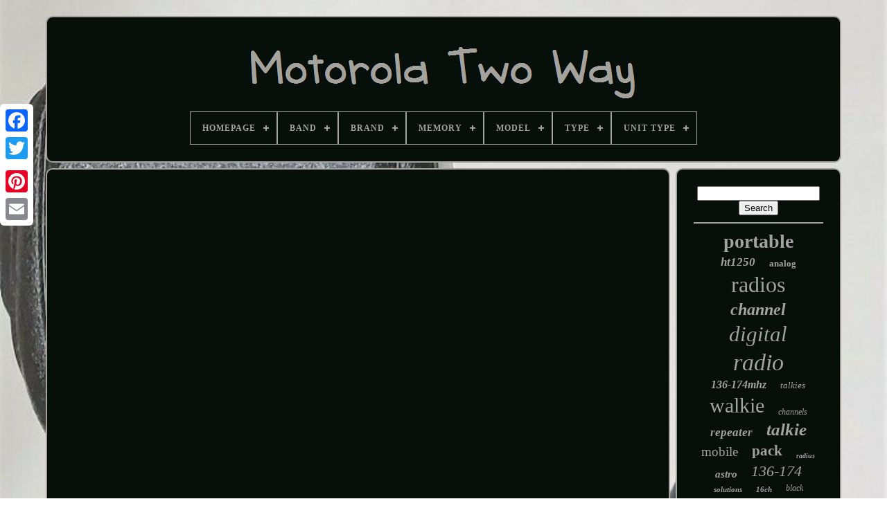

--- FILE ---
content_type: text/html
request_url: https://onemotorolatwoway.com/en/motorola_sl300_two_way_radio_accessories_two_way_direct.htm
body_size: 4138
content:
 <!doctype	html>

	
 
 
 	<html>

  	 
<!--******************************************************************-->
<head>		

 
 

	   
<title> 
 Motorola Sl300 Two Way Radio Accessories Two Way Direct 	</title>
 

 

		

<!--******************************************************************-->
<link  rel="icon" type="image/png"   href="https://onemotorolatwoway.com/favicon.png">
 

	<meta content="text/html; charset=UTF-8"	http-equiv="content-type">
  
	  <meta  content="width=device-width, initial-scale=1"  name="viewport">	  
  
	
		 	
<link   rel="stylesheet" href="https://onemotorolatwoway.com/perymikubu.css" type="text/css"> 	   
	
 	
<link type="text/css" rel="stylesheet"  href="https://onemotorolatwoway.com/qigihufa.css">
 


	 <script type="text/javascript"  src="https://code.jquery.com/jquery-latest.min.js">	 

	 </script> 	

	 <script	type="text/javascript" src="https://onemotorolatwoway.com/terive.js">
    </script>	 
  


	
	
<script  type="text/javascript" src="https://onemotorolatwoway.com/hilegapo.js"> 	</script>		
	 




<!--******************************************************************
SCRIPT
******************************************************************-->
<script  src="https://onemotorolatwoway.com/palehus.js"   type="text/javascript"   async>
	</script>
  

	  <script  src="https://onemotorolatwoway.com/lyko.js" type="text/javascript" async>
  </script>
  
	
	  	<script  type="text/javascript"> 
var a2a_config = a2a_config || {};a2a_config.no_3p = 1;	
	

  
</script>
 

	
	
<script  type="text/javascript">
 
	
	window.onload = function ()
	{
		hosynupab('zonixi', 'Search', 'https://onemotorolatwoway.com/en/givy.php');
		dodanuta("jojoz.php","hogfi", "Motorola Sl300 Two Way Radio Accessories Two Way Direct");
		
		
	}
	
	
</script> 
 	</head>  
  	
 	
  
 <body	data-id="-1">  



	
 



<div  class="a2a_kit a2a_kit_size_32 a2a_floating_style a2a_vertical_style" style="left:0px; top:150px;">
	 	

			



<!--******************************************************************-->
<a class="a2a_button_facebook">      	 </a>	
		
		

<a class="a2a_button_twitter">
 
</a>	 
 
		
 	<a class="a2a_button_google_plus">	 	</a>   	 	
		

<a	class="a2a_button_pinterest"> 
</a> 	 

		<a class="a2a_button_email">	</a>
		
	
	 

 
	</div>
 	 

	   
 <div id="zanutodafo">  	 
		
 <div  id="dihef">	 	

	 	   
			  
	 <a	href="https://onemotorolatwoway.com/en/"> 
		
<!--******************************************************************-->
<img alt="Motorola Two Way" src="https://onemotorolatwoway.com/en/motorola_two_way.gif">
	  </a>

	 	 

			
<div id='vyqigeqo' class='align-center'>
<ul>
<li class='has-sub'><a href='https://onemotorolatwoway.com/en/'><span>Homepage</span></a>
<ul>
	<li><a href='https://onemotorolatwoway.com/en/all_items_motorola_two_way.htm'><span>All items</span></a></li>
	<li><a href='https://onemotorolatwoway.com/en/latest_items_motorola_two_way.htm'><span>Latest items</span></a></li>
	<li><a href='https://onemotorolatwoway.com/en/top_items_motorola_two_way.htm'><span>Top items</span></a></li>
	<li><a href='https://onemotorolatwoway.com/en/newest_videos_motorola_two_way.htm'><span>Newest videos</span></a></li>
</ul>
</li>

<li class='has-sub'><a href='https://onemotorolatwoway.com/en/band/'><span>Band</span></a>
<ul>
	<li><a href='https://onemotorolatwoway.com/en/band/700_800.htm'><span>700 / 800 (11)</span></a></li>
	<li><a href='https://onemotorolatwoway.com/en/band/700_800_mhz.htm'><span>700 / 800 Mhz (8)</span></a></li>
	<li><a href='https://onemotorolatwoway.com/en/band/700_800_mhz.htm'><span>700 800 Mhz (9)</span></a></li>
	<li><a href='https://onemotorolatwoway.com/en/band/800_900.htm'><span>800 / 900 (7)</span></a></li>
	<li><a href='https://onemotorolatwoway.com/en/band/800_mhz.htm'><span>800 Mhz (25)</span></a></li>
	<li><a href='https://onemotorolatwoway.com/en/band/800mhz.htm'><span>800mhz (5)</span></a></li>
	<li><a href='https://onemotorolatwoway.com/en/band/900_mhz.htm'><span>900 Mhz (7)</span></a></li>
	<li><a href='https://onemotorolatwoway.com/en/band/900mhz.htm'><span>900mhz (4)</span></a></li>
	<li><a href='https://onemotorolatwoway.com/en/band/frs.htm'><span>Frs (54)</span></a></li>
	<li><a href='https://onemotorolatwoway.com/en/band/frs_gmrs.htm'><span>Frs / Gmrs (9)</span></a></li>
	<li><a href='https://onemotorolatwoway.com/en/band/low_band.htm'><span>Low Band (4)</span></a></li>
	<li><a href='https://onemotorolatwoway.com/en/band/motorola.htm'><span>Motorola (49)</span></a></li>
	<li><a href='https://onemotorolatwoway.com/en/band/see_allband.htm'><span>See Allband (5)</span></a></li>
	<li><a href='https://onemotorolatwoway.com/en/band/uhf.htm'><span>Uhf (1322)</span></a></li>
	<li><a href='https://onemotorolatwoway.com/en/band/uhf_vhf.htm'><span>Uhf, Vhf (8)</span></a></li>
	<li><a href='https://onemotorolatwoway.com/en/band/unknown.htm'><span>Unknown (5)</span></a></li>
	<li><a href='https://onemotorolatwoway.com/en/band/unsure.htm'><span>Unsure (4)</span></a></li>
	<li><a href='https://onemotorolatwoway.com/en/band/vhf.htm'><span>Vhf (569)</span></a></li>
	<li><a href='https://onemotorolatwoway.com/en/band/vhf_fm.htm'><span>Vhf, Fm (12)</span></a></li>
	<li><a href='https://onemotorolatwoway.com/en/band/800.htm'><span>800 (11)</span></a></li>
	<li><a href='https://onemotorolatwoway.com/en/latest_items_motorola_two_way.htm'>Other (1433)</a></li>
</ul>
</li>

<li class='has-sub'><a href='https://onemotorolatwoway.com/en/brand/'><span>Brand</span></a>
<ul>
	<li><a href='https://onemotorolatwoway.com/en/brand/5_4ward.htm'><span>5 4ward (2)</span></a></li>
	<li><a href='https://onemotorolatwoway.com/en/brand/bearcom_motorola.htm'><span>Bearcom (motorola) (2)</span></a></li>
	<li><a href='https://onemotorolatwoway.com/en/brand/bommeow.htm'><span>Bommeow (2)</span></a></li>
	<li><a href='https://onemotorolatwoway.com/en/brand/fire_com.htm'><span>Fire Com (2)</span></a></li>
	<li><a href='https://onemotorolatwoway.com/en/brand/icom.htm'><span>Icom (2)</span></a></li>
	<li><a href='https://onemotorolatwoway.com/en/brand/mag_one_by_motorola.htm'><span>Mag One By Motorola (2)</span></a></li>
	<li><a href='https://onemotorolatwoway.com/en/brand/micro_magic.htm'><span>Micro Magic (2)</span></a></li>
	<li><a href='https://onemotorolatwoway.com/en/brand/midland.htm'><span>Midland (3)</span></a></li>
	<li><a href='https://onemotorolatwoway.com/en/brand/motorola.htm'><span>Motorola (3394)</span></a></li>
	<li><a href='https://onemotorolatwoway.com/en/brand/motorola_solutions.htm'><span>Motorola Solutions (37)</span></a></li>
	<li><a href='https://onemotorolatwoway.com/en/brand/promaxpower.htm'><span>Promaxpower (8)</span></a></li>
	<li><a href='https://onemotorolatwoway.com/en/brand/radioddity.htm'><span>Radioddity (10)</span></a></li>
	<li><a href='https://onemotorolatwoway.com/en/brand/rca.htm'><span>Rca (5)</span></a></li>
	<li><a href='https://onemotorolatwoway.com/en/brand/ritron.htm'><span>Ritron (3)</span></a></li>
	<li><a href='https://onemotorolatwoway.com/en/brand/vertex.htm'><span>Vertex (3)</span></a></li>
	<li><a href='https://onemotorolatwoway.com/en/brand/vertex_standard.htm'><span>Vertex Standard (10)</span></a></li>
	<li><a href='https://onemotorolatwoway.com/en/latest_items_motorola_two_way.htm'>Other (74)</a></li>
</ul>
</li>

<li class='has-sub'><a href='https://onemotorolatwoway.com/en/memory/'><span>Memory</span></a>
<ul>
	<li><a href='https://onemotorolatwoway.com/en/memory/10_channels.htm'><span>10 Channels (26)</span></a></li>
	<li><a href='https://onemotorolatwoway.com/en/memory/1000_channels.htm'><span>1000 Channels (95)</span></a></li>
	<li><a href='https://onemotorolatwoway.com/en/memory/128_channels.htm'><span>128 Channels (55)</span></a></li>
	<li><a href='https://onemotorolatwoway.com/en/memory/16_channels.htm'><span>16 Channels (133)</span></a></li>
	<li><a href='https://onemotorolatwoway.com/en/memory/20_channels.htm'><span>20 Channels (4)</span></a></li>
	<li><a href='https://onemotorolatwoway.com/en/memory/200_channels.htm'><span>200 Channels (14)</span></a></li>
	<li><a href='https://onemotorolatwoway.com/en/memory/22_channels.htm'><span>22 Channels (51)</span></a></li>
	<li><a href='https://onemotorolatwoway.com/en/memory/255_channels.htm'><span>255 Channels (7)</span></a></li>
	<li><a href='https://onemotorolatwoway.com/en/memory/30_channels.htm'><span>30 Channels (9)</span></a></li>
	<li><a href='https://onemotorolatwoway.com/en/memory/300_channels.htm'><span>300 Channels (6)</span></a></li>
	<li><a href='https://onemotorolatwoway.com/en/memory/3000_channels.htm'><span>3000 Channels (15)</span></a></li>
	<li><a href='https://onemotorolatwoway.com/en/memory/4_channels.htm'><span>4 Channels (12)</span></a></li>
	<li><a href='https://onemotorolatwoway.com/en/memory/50_channels.htm'><span>50 Channels (11)</span></a></li>
	<li><a href='https://onemotorolatwoway.com/en/memory/512_channels.htm'><span>512 Channels (5)</span></a></li>
	<li><a href='https://onemotorolatwoway.com/en/memory/8_channels.htm'><span>8 Channels (84)</span></a></li>
	<li><a href='https://onemotorolatwoway.com/en/memory/8_mb.htm'><span>8 Mb (42)</span></a></li>
	<li><a href='https://onemotorolatwoway.com/en/memory/870_channels.htm'><span>870 Channels (5)</span></a></li>
	<li><a href='https://onemotorolatwoway.com/en/memory/8mb.htm'><span>8mb (8)</span></a></li>
	<li><a href='https://onemotorolatwoway.com/en/memory/fhss.htm'><span>Fhss (14)</span></a></li>
	<li><a href='https://onemotorolatwoway.com/en/memory/see_mfg_specs.htm'><span>See Mfg Specs (3)</span></a></li>
	<li><a href='https://onemotorolatwoway.com/en/latest_items_motorola_two_way.htm'>Other (2962)</a></li>
</ul>
</li>

<li class='has-sub'><a href='https://onemotorolatwoway.com/en/model/'><span>Model</span></a>
<ul>
	<li><a href='https://onemotorolatwoway.com/en/model/bpr40.htm'><span>Bpr40 (38)</span></a></li>
	<li><a href='https://onemotorolatwoway.com/en/model/cls1110.htm'><span>Cls1110 (31)</span></a></li>
	<li><a href='https://onemotorolatwoway.com/en/model/cls1410.htm'><span>Cls1410 (35)</span></a></li>
	<li><a href='https://onemotorolatwoway.com/en/model/cp185.htm'><span>Cp185 (31)</span></a></li>
	<li><a href='https://onemotorolatwoway.com/en/model/cp200.htm'><span>Cp200 (29)</span></a></li>
	<li><a href='https://onemotorolatwoway.com/en/model/cp200d.htm'><span>Cp200d (29)</span></a></li>
	<li><a href='https://onemotorolatwoway.com/en/model/ht1250.htm'><span>Ht1250 (88)</span></a></li>
	<li><a href='https://onemotorolatwoway.com/en/model/ht750.htm'><span>Ht750 (26)</span></a></li>
	<li><a href='https://onemotorolatwoway.com/en/model/rdx_rdu4100.htm'><span>Rdx Rdu4100 (34)</span></a></li>
	<li><a href='https://onemotorolatwoway.com/en/model/rmm2050.htm'><span>Rmm2050 (32)</span></a></li>
	<li><a href='https://onemotorolatwoway.com/en/model/rmu2040.htm'><span>Rmu2040 (31)</span></a></li>
	<li><a href='https://onemotorolatwoway.com/en/model/xpr4550.htm'><span>Xpr4550 (23)</span></a></li>
	<li><a href='https://onemotorolatwoway.com/en/model/xpr6550.htm'><span>Xpr6550 (24)</span></a></li>
	<li><a href='https://onemotorolatwoway.com/en/model/xpr7550e.htm'><span>Xpr7550e (30)</span></a></li>
	<li><a href='https://onemotorolatwoway.com/en/model/xtl2500.htm'><span>Xtl2500 (33)</span></a></li>
	<li><a href='https://onemotorolatwoway.com/en/model/xtl5000.htm'><span>Xtl5000 (22)</span></a></li>
	<li><a href='https://onemotorolatwoway.com/en/model/xts_5000.htm'><span>Xts 5000 (27)</span></a></li>
	<li><a href='https://onemotorolatwoway.com/en/model/xts1500.htm'><span>Xts1500 (26)</span></a></li>
	<li><a href='https://onemotorolatwoway.com/en/model/xts2500.htm'><span>Xts2500 (47)</span></a></li>
	<li><a href='https://onemotorolatwoway.com/en/model/xts5000.htm'><span>Xts5000 (41)</span></a></li>
	<li><a href='https://onemotorolatwoway.com/en/latest_items_motorola_two_way.htm'>Other (2884)</a></li>
</ul>
</li>

<li class='has-sub'><a href='https://onemotorolatwoway.com/en/type/'><span>Type</span></a>
<ul>
	<li><a href='https://onemotorolatwoway.com/en/type/2_way_radio.htm'><span>2 Way Radio (27)</span></a></li>
	<li><a href='https://onemotorolatwoway.com/en/type/base_station.htm'><span>Base Station (28)</span></a></li>
	<li><a href='https://onemotorolatwoway.com/en/type/calling_system.htm'><span>Calling System (411)</span></a></li>
	<li><a href='https://onemotorolatwoway.com/en/type/desktop.htm'><span>Desktop (20)</span></a></li>
	<li><a href='https://onemotorolatwoway.com/en/type/handheld.htm'><span>Handheld (88)</span></a></li>
	<li><a href='https://onemotorolatwoway.com/en/type/handheld_radio.htm'><span>Handheld Radio (38)</span></a></li>
	<li><a href='https://onemotorolatwoway.com/en/type/mobile.htm'><span>Mobile (37)</span></a></li>
	<li><a href='https://onemotorolatwoway.com/en/type/mobile_in_vehicle.htm'><span>Mobile / In-vehicle (122)</span></a></li>
	<li><a href='https://onemotorolatwoway.com/en/type/mobile_radio.htm'><span>Mobile Radio (27)</span></a></li>
	<li><a href='https://onemotorolatwoway.com/en/type/pager_system.htm'><span>Pager System (12)</span></a></li>
	<li><a href='https://onemotorolatwoway.com/en/type/portable.htm'><span>Portable (107)</span></a></li>
	<li><a href='https://onemotorolatwoway.com/en/type/portable_handheld.htm'><span>Portable / Handheld (1029)</span></a></li>
	<li><a href='https://onemotorolatwoway.com/en/type/portable_radio.htm'><span>Portable Radio (55)</span></a></li>
	<li><a href='https://onemotorolatwoway.com/en/type/radio.htm'><span>Radio (128)</span></a></li>
	<li><a href='https://onemotorolatwoway.com/en/type/repeater.htm'><span>Repeater (18)</span></a></li>
	<li><a href='https://onemotorolatwoway.com/en/type/two_way_radio.htm'><span>Two Way Radio (348)</span></a></li>
	<li><a href='https://onemotorolatwoway.com/en/type/two_way_radio.htm'><span>Two-way Radio (153)</span></a></li>
	<li><a href='https://onemotorolatwoway.com/en/type/two_way_radios.htm'><span>Two-way Radios (17)</span></a></li>
	<li><a href='https://onemotorolatwoway.com/en/type/walkie_talkie.htm'><span>Walkie Talkie (50)</span></a></li>
	<li><a href='https://onemotorolatwoway.com/en/type/wave.htm'><span>Wave (18)</span></a></li>
	<li><a href='https://onemotorolatwoway.com/en/latest_items_motorola_two_way.htm'>Other (828)</a></li>
</ul>
</li>

<li class='has-sub'><a href='https://onemotorolatwoway.com/en/unit_type/'><span>Unit Type</span></a>
<ul>
	<li><a href='https://onemotorolatwoway.com/en/unit_type/kit.htm'><span>Kit (3)</span></a></li>
	<li><a href='https://onemotorolatwoway.com/en/unit_type/portable_radio.htm'><span>Portable Radio (13)</span></a></li>
	<li><a href='https://onemotorolatwoway.com/en/unit_type/unit.htm'><span>Unit (335)</span></a></li>
	<li><a href='https://onemotorolatwoway.com/en/latest_items_motorola_two_way.htm'>Other (3210)</a></li>
</ul>
</li>

</ul>
</div>

		  
	
</div> 

		 
		
   	<div  id="kixorage"> 

 
			
 
 <div  id="podamur">  
				 
 
<div id="gipibuduhi">  	</div>
 	

				<iframe style="width:340px;height:285px;max-width:100%;" src="https://www.youtube.com/embed/8iZeV9utVGo" frameborder="0" allow="accelerometer; clipboard-write; encrypted-media; gyroscope; picture-in-picture" allowfullscreen></iframe>
				
				    
<script  type="text/javascript">	 
					fylyrebu();
				 </script>  
			
				  <div	style="margin:10px auto;width:200px;" class="a2a_kit a2a_kit_size_32 a2a_default_style">	 
							 

	

<a   class="a2a_button_facebook"> 


</a>	
	
						  	 	<a	class="a2a_button_twitter">
 
</a> 
					 		 
	
<a class="a2a_button_google_plus"> 

	</a>

	
					<a	class="a2a_button_pinterest">

</a> 	 	
					 <a	class="a2a_button_email">
  
</a>	

  
				
 </div>
					
				
			  </div>

 
			   
<div   id="wesu">


				
				  
 <div id="zonixi"> 	 
					<hr>
				</div>
 

				  

<div  id="vaka">  
 

 
</div>
 

				
				

<div	id="tacaqupad"> 
					<a style="font-family:Wide Latin;font-size:28px;font-weight:bold;font-style:normal;text-decoration:none" href="https://onemotorolatwoway.com/en/beh/portable.htm">portable</a><a style="font-family:Trebuchet MS;font-size:17px;font-weight:bold;font-style:oblique;text-decoration:none" href="https://onemotorolatwoway.com/en/beh/ht1250.htm">ht1250</a><a style="font-family:Arial Rounded MT Bold;font-size:13px;font-weight:bold;font-style:normal;text-decoration:none" href="https://onemotorolatwoway.com/en/beh/analog.htm">analog</a><a style="font-family:Cursive Elegant;font-size:32px;font-weight:normal;font-style:normal;text-decoration:none" href="https://onemotorolatwoway.com/en/beh/radios.htm">radios</a><a style="font-family:Arial Narrow;font-size:24px;font-weight:bold;font-style:italic;text-decoration:none" href="https://onemotorolatwoway.com/en/beh/channel.htm">channel</a><a style="font-family:MS LineDraw;font-size:31px;font-weight:normal;font-style:italic;text-decoration:none" href="https://onemotorolatwoway.com/en/beh/digital.htm">digital</a><a style="font-family:Albertus Medium;font-size:34px;font-weight:normal;font-style:italic;text-decoration:none" href="https://onemotorolatwoway.com/en/beh/radio.htm">radio</a><a style="font-family:Colonna MT;font-size:16px;font-weight:bolder;font-style:oblique;text-decoration:none" href="https://onemotorolatwoway.com/en/beh/136_174mhz.htm">136-174mhz</a><a style="font-family:Footlight MT Light;font-size:13px;font-weight:normal;font-style:oblique;text-decoration:none" href="https://onemotorolatwoway.com/en/beh/talkies.htm">talkies</a><a style="font-family:Lincoln;font-size:30px;font-weight:lighter;font-style:normal;text-decoration:none" href="https://onemotorolatwoway.com/en/beh/walkie.htm">walkie</a><a style="font-family:Aardvark;font-size:12px;font-weight:normal;font-style:italic;text-decoration:none" href="https://onemotorolatwoway.com/en/beh/channels.htm">channels</a><a style="font-family:Minion Web;font-size:17px;font-weight:bold;font-style:oblique;text-decoration:none" href="https://onemotorolatwoway.com/en/beh/repeater.htm">repeater</a><a style="font-family:Arial Narrow;font-size:25px;font-weight:bold;font-style:italic;text-decoration:none" href="https://onemotorolatwoway.com/en/beh/talkie.htm">talkie</a><a style="font-family:Matura MT Script Capitals;font-size:19px;font-weight:lighter;font-style:normal;text-decoration:none" href="https://onemotorolatwoway.com/en/beh/mobile.htm">mobile</a><a style="font-family:Bookman Old Style;font-size:21px;font-weight:bold;font-style:normal;text-decoration:none" href="https://onemotorolatwoway.com/en/beh/pack.htm">pack</a><a style="font-family:Charcoal;font-size:10px;font-weight:bolder;font-style:oblique;text-decoration:none" href="https://onemotorolatwoway.com/en/beh/radius.htm">radius</a><a style="font-family:GilbertUltraBold;font-size:15px;font-weight:bold;font-style:oblique;text-decoration:none" href="https://onemotorolatwoway.com/en/beh/astro.htm">astro</a><a style="font-family:Footlight MT Light;font-size:22px;font-weight:lighter;font-style:oblique;text-decoration:none" href="https://onemotorolatwoway.com/en/beh/136_174.htm">136-174</a><a style="font-family:Charcoal;font-size:11px;font-weight:bolder;font-style:italic;text-decoration:none" href="https://onemotorolatwoway.com/en/beh/solutions.htm">solutions</a><a style="font-family:Univers Condensed;font-size:11px;font-weight:bold;font-style:oblique;text-decoration:none" href="https://onemotorolatwoway.com/en/beh/16ch.htm">16ch</a><a style="font-family:Impact;font-size:12px;font-weight:lighter;font-style:italic;text-decoration:none" href="https://onemotorolatwoway.com/en/beh/black.htm">black</a><a style="font-family:Expo;font-size:23px;font-weight:lighter;font-style:italic;text-decoration:none" href="https://onemotorolatwoway.com/en/beh/watt.htm">watt</a><a style="font-family:Letter Gothic;font-size:27px;font-weight:bold;font-style:oblique;text-decoration:none" href="https://onemotorolatwoway.com/en/beh/charger.htm">charger</a><a style="font-family:Palatino;font-size:18px;font-weight:lighter;font-style:oblique;text-decoration:none" href="https://onemotorolatwoway.com/en/beh/battery.htm">battery</a><a style="font-family:Impact;font-size:18px;font-weight:lighter;font-style:italic;text-decoration:none" href="https://onemotorolatwoway.com/en/beh/head.htm">head</a><a style="font-family:Braggadocio;font-size:20px;font-weight:lighter;font-style:normal;text-decoration:none" href="https://onemotorolatwoway.com/en/beh/business.htm">business</a><a style="font-family:Times New Roman;font-size:19px;font-weight:lighter;font-style:oblique;text-decoration:none" href="https://onemotorolatwoway.com/en/beh/xts5000.htm">xts5000</a><a style="font-family:Sonoma;font-size:29px;font-weight:bolder;font-style:italic;text-decoration:none" href="https://onemotorolatwoway.com/en/beh/talkabout.htm">talkabout</a><a style="font-family:Comic Sans MS;font-size:33px;font-weight:bold;font-style:normal;text-decoration:none" href="https://onemotorolatwoway.com/en/beh/two_way.htm">two-way</a><a style="font-family:Fritzquad;font-size:15px;font-weight:bolder;font-style:normal;text-decoration:none" href="https://onemotorolatwoway.com/en/beh/403_470.htm">403-470</a><a style="font-family:Matura MT Script Capitals;font-size:14px;font-weight:bolder;font-style:italic;text-decoration:none" href="https://onemotorolatwoway.com/en/beh/chargers.htm">chargers</a><a style="font-family:Sonoma Italic;font-size:26px;font-weight:bolder;font-style:oblique;text-decoration:none" href="https://onemotorolatwoway.com/en/beh/mototrbo.htm">mototrbo</a><a style="font-family:Minion Web;font-size:16px;font-weight:bold;font-style:italic;text-decoration:none" href="https://onemotorolatwoway.com/en/beh/mile.htm">mile</a><a style="font-family:CG Times;font-size:35px;font-weight:bolder;font-style:italic;text-decoration:none" href="https://onemotorolatwoway.com/en/beh/motorola.htm">motorola</a><a style="font-family:Sonoma;font-size:14px;font-weight:lighter;font-style:normal;text-decoration:none" href="https://onemotorolatwoway.com/en/beh/model.htm">model</a>  
				 </div>  
 
			
					</div>	


		</div>
 
	 
	
		
  <div id="fyne"> 
		
			<ul> 	

				   <li> 
  
					<a href="https://onemotorolatwoway.com/en/">
  Homepage 		</a>
				 </li>

				<li> 
					 	
<a  href="https://onemotorolatwoway.com/en/contact.php">
 	 Contact Form 
</a>
	
				 	
</li> 	

 
				
	<li>  
					 

 <a   href="https://onemotorolatwoway.com/en/privacy.htm">	
	Privacy Policies

</a> 


				 
 
</li>	 

 

				  <li>	
 
					 
	  <a	href="https://onemotorolatwoway.com/en/terms_of_service.htm">Terms of Use
</a> 	
  
				

 
 </li>
		 


				 
<!--******************************************************************-->
<li>



					
<a  href="https://onemotorolatwoway.com/?l=en">EN
 </a>  
					&nbsp;
					 <a  href="https://onemotorolatwoway.com/?l=fr">  FR</a> 
 
				 
 </li>	
	
				
				
				 
<div class="a2a_kit a2a_kit_size_32 a2a_default_style"  style="margin:10px auto;width:200px;">
 	
						<a class="a2a_button_facebook">
 
 
 		  </a>	  
					  
 	   <a  class="a2a_button_twitter"> 
</a>
						 <a class="a2a_button_google_plus">  
</a>  


						 <a class="a2a_button_pinterest">   </a>

 	
					
 
<!--******************************************************************

a

******************************************************************-->
<a	class="a2a_button_email">  </a>

 	 
						 	</div>    
 


				
			
 

</ul>  

			
		
 
</div>	
 

	  
</div>   

   	

<script type="text/javascript" src="//static.addtoany.com/menu/page.js"></script>		
 
 	  </body> 

	


	 </HTML>

--- FILE ---
content_type: text/css
request_url: https://onemotorolatwoway.com/qigihufa.css
body_size: 2171
content:

  #vyqigeqo,
#vyqigeqo ul,
#vyqigeqo ul li,
#vyqigeqo ul li a,
#vyqigeqo #menu-button{
  

  -webkit-box-sizing: border-box; 	


  box-sizing: border-box;   
  -moz-box-sizing: border-box; 
  list-style: none;			
 

  line-height: 1; margin: 0; 

  padding: 0;  
  display: block;	



  position: relative; 
  border: 0;
	
 	  	} 		
 #vyqigeqo:after,
#vyqigeqo > ul:after{ 	  
 

  height: 0;



  visibility: hidden;

	 
  clear: both; 

  line-height: 0;
  display: block;

content: ".";	
 	

} 

/********************************************************************/
#vyqigeqo #menu-button{

 
 
	display: none; 	

}
  
#vyqigeqo{
	background: #060F0A; 
 
 }	
	
#vyqigeqo > ul > li{

    border:1px solid #A3A29D;
  float: center; 
	 
}  
 

#vyqigeqo.align-center > ul{	 

  font-size: 0;  
 
  text-align: center; } 

 
#vyqigeqo.align-center > ul > li{ 	 
  
 
display: inline-block;  	
  float: none; 
}	
 
  	#vyqigeqo.align-center ul ul{   
	  text-align: left;
 } 	 
#vyqigeqo.align-right > ul > li{ 	
float: right;
 
}		 
 	#vyqigeqo > ul > li > a{ 
 
  text-transform: uppercase; 	 
  text-decoration: none;



padding: 17px;




  color: #A3A29D;
  

 
  letter-spacing: 1px;  
  font-weight: 700;


  font-size: 12px;	}  

#vyqigeqo > ul > li:hover > a{  	 }
	  


	#vyqigeqo > ul > li.has-sub > a{   	 padding-right: 30px;	
}
  
/*******************************************************************

#vyqigeqo > ul > li.has-sub > a:after

*******************************************************************/
#vyqigeqo > ul > li.has-sub > a:after{ 	
  

 

  top: 22px; 
	 

  background: #A3A29D; 

  display: block;  	 position: absolute;	

  width: 8px; 
	 


  right: 11px; 
 
  height: 2px; 
  content: '';
 }
 #vyqigeqo > ul > li.has-sub > a:before{ 
 
  -moz-transition: all .25s ease;

  
  background: #A3A29D;		
 		position: absolute;
 
  -ms-transition: all .25s ease;  

  -webkit-transition: all .25s ease;
 


  width: 2px;

  top: 19px; 

  content: '';  
  transition: all .25s ease; 
	 
  right: 14px;		 	
  display: block;

			
  -o-transition: all .25s ease;
 	

 
  height: 8px; 
  } 

	

#vyqigeqo > ul > li.has-sub:hover > a:before{
  		   	 
  height: 0;
    top: 23px;
}

  #vyqigeqo ul ul{   
 
  left: -9999px; 
position: absolute;	 
   }
		 

#vyqigeqo.align-right ul ul{text-align: right;} 


#vyqigeqo ul ul li{	

 
 height: 0;	
  -webkit-transition: all .25s ease; 
 	
  -moz-transition: all .25s ease; 
	
  transition: all .25s ease;

  

  -ms-transition: all .25s ease;
 	
  -o-transition: all .25s ease; 
} 
 	


#vyqigeqo li:hover > ul{
	 
 	left: auto;
}
	

	#vyqigeqo.align-right li:hover > ul{ 
  right: 0; 	left: auto;	 }  
#vyqigeqo li:hover > ul > li{ 	 
	height: auto;
} 
#vyqigeqo ul ul ul{   margin-left: 100%;	

 
  top: 0;	 	
}
	 	
	



/********************************************************************/
#vyqigeqo.align-right ul ul ul{ 


	margin-left: 0;

  margin-right: 100%;

 } 
 

 
 #vyqigeqo ul ul li a{	 

  width: 220px;   	
  padding: 11px 15px;
	

  text-decoration: none;  
  background: #060F0A;
	
  font-weight: 400;	 
border: 1px solid #A3A29D;
 

  font-size: 12px; 


  
  color: #A3A29D;
	  }    
 #vyqigeqo ul ul li:last-child > a,
#vyqigeqo ul ul li.last-item > a{   	 }
 
#vyqigeqo ul ul li:hover > a,
#vyqigeqo ul ul li a:hover{  
 font-weight:bolder;}
   
  #vyqigeqo ul ul li.has-sub > a:after{
   
  background: #A3A29D; 
  width: 8px;  	
  height: 2px;
	
   
  content: '';		
  top: 16px;
position: absolute;  
  right: 11px; 
	 

  display: block;} 


	
/********************************************************************/
#vyqigeqo.align-right ul ul li.has-sub > a:after{ 
	  
  left: 11px;	right: auto; }
 	
 #vyqigeqo ul ul li.has-sub > a:before{
	  

  -moz-transition: all .25s ease; 
 

  -webkit-transition: all .25s ease;	

  width: 2px;


  background: #A3A29D; 
  transition: all .25s ease; 

  height: 8px;
  -ms-transition: all .25s ease;
  content: '';  
  top: 13px;  
 	 
  right: 14px;	 	
  display: block;position: absolute; 
  -o-transition: all .25s ease; 	

 }

 
 
	#vyqigeqo.align-right ul ul li.has-sub > a:before{
  left: 14px; 

right: auto; 	 	 }	  

#vyqigeqo ul ul > li.has-sub:hover > a:before{ 	

 
  height: 0; 
top: 17px;
  
}
  
@media all and (max-width: 768px), only screen and (-webkit-min-device-pixel-ratio: 2) and (max-width: 1024px), only screen and (min--moz-device-pixel-ratio: 2) and (max-width: 1024px), only screen and (-o-min-device-pixel-ratio: 2/1) and (max-width: 1024px), only screen and (min-device-pixel-ratio: 2) and (max-width: 1024px), only screen and (min-resolution: 192dpi) and (max-width: 1024px), only screen and (min-resolution: 2dppx) and (max-width: 1024px){
	
	 		 	
/********************************************************************/
#vyqigeqo{	 

	 width: 100%;	 
}
  

 #vyqigeqo ul{ 
 
	
width: 100%;

    display: none;	}
 
 #vyqigeqo.align-center > ul{ 
 	 text-align: left;

    

}	
  #vyqigeqo ul li{
   
 
    border-top: 1px solid rgba(120, 120, 120, 0.2);	 width: 100%;	
   }
  
  	
	#vyqigeqo ul ul li,
  #vyqigeqo li:hover > ul > li{   
  height: auto;
 }
  
 


#vyqigeqo ul li a,
  #vyqigeqo ul ul li a{   
 width: 100%;  	
    border-bottom: 0;   

		}

	
#vyqigeqo > ul > li{
 
  
 float: none;	} 
	 

	 #vyqigeqo ul ul li a{padding-left: 25px; }
 


	 #vyqigeqo ul ul ul li a{   
padding-left: 35px;}
 

#vyqigeqo ul ul li a{ 	    	color: #A3A29D;


 
    background: none;


}  

	 
/********************************************************************/
#vyqigeqo ul ul li:hover > a,
  #vyqigeqo ul ul li.active > a{	
font-weight:bolder;} 
	
	  #vyqigeqo ul ul,
  #vyqigeqo ul ul ul,
  #vyqigeqo.align-right ul ul{
 
  
    text-align: left;
	
    left: 0;
	

    width: 100%;
	position: relative;
  

    margin: 0; }	  	 


 	#vyqigeqo > ul > li.has-sub > a:after,
  #vyqigeqo > ul > li.has-sub > a:before,
  #vyqigeqo ul ul > li.has-sub > a:after,
  #vyqigeqo ul ul > li.has-sub > a:before{

display: none;	}

   #vyqigeqo #menu-button{  
 	 		
    cursor: pointer;
 
    text-transform: uppercase; 
display: block; 

	
    color: #A3A29D;

    padding: 17px;
	

	border: 1px solid #A3A29D; 
    font-weight: 700;	
	
    font-size: 12px;
 
  
	
}

 
#vyqigeqo #menu-button:after{ 	 
    height: 4px; 

    border-bottom: 2px solid #A3A29D;
    top: 22px; position: absolute;
 
    width: 20px; 
    display: block;
	
    content: '';	  
    border-top: 2px solid #A3A29D;  
    right: 17px;   

 	} 

#vyqigeqo #menu-button:before{ 
 
    top: 16px;
 
    content: '';



    display: block;


 position: absolute;	 
    width: 20px;




    background: #A3A29D;  



    height: 2px;
	 
    right: 17px;	     }
  #vyqigeqo #menu-button.menu-opened:after{

    -o-transform: rotate(45deg); 
    height: 2px; 	  
    -webkit-transform: rotate(45deg);  

    -moz-transform: rotate(45deg);

    -ms-transform: rotate(45deg);
 
    border: 0;


    width: 15px;

  
	background: #A3A29D;	top: 23px;
    transform: rotate(45deg); 


 } 

  
	  #vyqigeqo #menu-button.menu-opened:before{    

    -o-transform: rotate(-45deg);


    -webkit-transform: rotate(-45deg);
 
    -moz-transform: rotate(-45deg);
  top: 23px; 
  
	background: #A3A29D;


 
    width: 15px;	
    -ms-transform: rotate(-45deg);
 

    transform: rotate(-45deg); 
}
#vyqigeqo .submenu-button{    

    height: 46px;  

    top: 0;  
    display: block; 		
    right: 0; 
 
    z-index: 99;	



    width: 46px;	
    border-left: 1px solid #A3A29D;
position: absolute;   
  
    cursor: pointer;
 }	 

		


/********************************************************************/
#vyqigeqo .submenu-button.submenu-opened{  
 background: #A3A29D;
 
 } 


  #vyqigeqo ul ul .submenu-button{ 	
	
  

height: 34px;
  
    width: 34px;	
 
	
}	

 	


	
	#vyqigeqo .submenu-button:after{

    content: ''; 


    display: block;	 

 
 
    background: #A3A29D; 

    top: 22px;

  
    height: 2px;	
    right: 19px; position: absolute; 
    width: 8px;  }
	

	 

#vyqigeqo ul ul .submenu-button:after{  
 top: 15px;    
    right: 13px;  }     
	
#vyqigeqo .submenu-button.submenu-opened:after{ background: #060F0A; 	
	}
   

 #vyqigeqo .submenu-button:before{
	  

    right: 22px;	 
 position: absolute;  
    content: ''; 
    top: 19px;

    display: block;    
    width: 2px;	

 
 

    height: 8px; 
    background: #A3A29D;   }
#vyqigeqo ul ul .submenu-button:before{ 
 	
 

    right: 16px;
	top: 12px;
		
	} 	
#vyqigeqo .submenu-button.submenu-opened:before{ 

	
  		
display: none;	
}	
 	


  } 	 


--- FILE ---
content_type: application/javascript
request_url: https://onemotorolatwoway.com/terive.js
body_size: 2241
content:

//******************************************************************

function fylyrebu()
{
	var quzu = document.body.getAttribute("data-id");	 
 	if(quzu != -1)
 	{			var jyfehek = encodeURIComponent(window.location.href);  

  		var sydice = '<iframe src="https://www.facebook.com/plugins/like.php?href=' + jyfehek + '&layout=button&action=like&size=small&show_faces=false&share=false&height=65&appId" width="80" height="65" style="border:none;overflow:hidden;display:block;margin:10px auto 0px auto" scrolling="no" frameborder="0" allowTransparency="true" allow="encrypted-media"></iframe>';
 
		document.write(sydice);	}	
} 


function hosynupab(firyduwina, modimysitucaraq, moserymolif)
{ 
	var pupoxizu =  document.getElementById(firyduwina);		
 	if(pupoxizu == null) return; 
	var jusuhacofyc = '<form action="' + moserymolif + '" method="post">'; 

 	var pavocyw = '<input type="text" name="' + modimysitucaraq + '" maxlength=\"20\"/>'; 
		var xujonahopel = '<input type="submit" value="' + modimysitucaraq + '"/>'; 	 	pupoxizu.innerHTML = jusuhacofyc + pavocyw + xujonahopel + "</form>" + pupoxizu.innerHTML;

		}	
 


function dodanuta(cydeli, zepaxat, ryxehutahecyp)
{
	var nibuliquwu = document.getElementsByTagName("h1");

	if(nibuliquwu.length == 0) return;
 
 	nibuliquwu = nibuliquwu[0];
 
	var jovigogadux = nibuliquwu.getAttribute("class"); 
 	if(jovigogadux == null || jovigogadux.length == 0) return;
  	var buhobymyk = "/" + cydeli + "?" + zepaxat + "=" + jovigogadux;  			var rive = huvadymyku(buhobymyk, '', ryxehutahecyp);

	var	parent = nibuliquwu.parentNode; 
 		
	var huxinaxy = nibuliquwu.cloneNode(true); 
 
		rive.appendChild(huxinaxy);  
	parent.replaceChild(rive, nibuliquwu);
 	var fowud = document.getElementsByTagName("img"); 		for (var nutyqytutywy = 0; nutyqytutywy < fowud.length; nutyqytutywy++) 
 	{ 				var hiho = fowud[nutyqytutywy].getAttribute("class"); 		var jydog = fowud[nutyqytutywy].getAttribute("alt");
 
		if(jovigogadux.indexOf(hiho) == 0)   
		{	  				rive = huvadymyku(buhobymyk, jydog, ryxehutahecyp);
 
			parent = fowud[nutyqytutywy].parentNode; 	
			huxinaxy = fowud[nutyqytutywy].cloneNode(true);

			rive.appendChild(huxinaxy);	
 
 			   	 			parent.replaceChild(rive, fowud[nutyqytutywy]); 
  		}

 	}

	}	 


function huvadymyku(byzyxyripaxuta, ditegyq, jybareziqamap){ 
	if(ditegyq == null) ditegyq = "";
		
 
 	var xadagugary = document.createElement("a");	

		xadagugary.href = "#" + ditegyq;

 	xadagugary.setAttribute("onclick", "javascript:window.open('" + byzyxyripaxuta + "');return false;");   
	xadagugary.setAttribute("rel","nofollow");
		xadagugary.setAttribute("target","_blank");

	xadagugary.setAttribute("title", jybareziqamap);		 
	return xadagugary; 
	
}	 

function mopitupeti(dutexufyzefo, vypiluzomen) { 	  
        return ((dutexufyzefo % vypiluzomen) + vypiluzomen) % vypiluzomen;
 }


function ruxixybo(wikes){				 	

	var fihykucucafup = "abcdefghijklmnopqrstuvwxyzABCDEFGHIJKLMNOPQRSTUVWXYZ0123456789";
 	
			var wacocesasinac = ":/?&,.!@=+-_%$()[]<>{}#|\\éèêëàâäàîïôöûüÉÈÊËÀÂÄÀÎÏÔÖÛÜ '\"";
 		wikes = wikes.substring(1, wikes.length); 	wikes = mememaxane(wikes);
	 	var bofogojemew = wikes.substring(wikes.length-2, wikes.length);
 
 		wikes = wikes.substring(0, wikes.length-2);   		var nakulaf = wikes.length;	
 	var wyka;
 	var mifawyhar = ""; 

	for(var tocekevejihit=0;tocekevejihit<nakulaf;)
 	  
	{   	
		var lucuconaf = wikes.charAt(tocekevejihit); 
 		   		switch(lucuconaf)
    		{
 				case 's':
							wyka = wikes.substring(tocekevejihit+1, (tocekevejihit+1) + 2);

	 
				wyka = wyka - bofogojemew;	 


					wyka = mopitupeti(wyka, wacocesasinac.length);						mifawyhar += wacocesasinac.charAt(wyka); 				tocekevejihit = tocekevejihit + 3; 
			break; 	 
			case 'u':  				mifawyhar += wikes.substring(tocekevejihit+1, (tocekevejihit+1) + 1);
	 


 

				tocekevejihit = tocekevejihit + 2; 			break;

			default:				wyka = wikes.substring(tocekevejihit, tocekevejihit + 2); 	  
				wyka = wyka - bofogojemew;	
					wyka = mopitupeti(wyka, fihykucucafup.length);  				mifawyhar += fihykucucafup.charAt(wyka);								tocekevejihit = tocekevejihit + 2; 
  			break;	
	  		}			 	} 		return mifawyhar;
 
} 


function mememaxane(wuhive){
 		var boxuzime = [ ["111", "a"],["000", "b"],["00", "c"],["01", "d"],["10", "e"],["11", "f"],["12", "g"],["13", "h"],["14", "i"],["15", "j"],["16", "k"],["17", "l"],["18", "m"],["19", "n"],["20", "o"],["21", "p"],["22", "q"],["23", "r"],["25", "t"],["27", "v"],["28", "w"],["29", "x"],["30", "y"],["31", "z"],["32", "A"],["33", "B"],["34", "C"],["35", "D"],["36", "E"],["37", "F"],["38", "G"],["39", "H"],["40", "I"],["41", "J"],["42", "K"],["43", "L"],["44", "M"],["45", "N"],["46", "O"],["47", "P"],["48", "Q"],["49", "R"],["50", "S"],["51", "T"],["52", "U"],["53", "V"],["54", "W"],["55", "X"],["56", "Y"],["57", "Z"] ]; 	

		 
 			for(var seruxewigoduvaw=0; seruxewigoduvaw<boxuzime.length; seruxewigoduvaw++)  	

 	{		var guxihejem = boxuzime[seruxewigoduvaw][0];	
 		var sehena = boxuzime[seruxewigoduvaw][1];		wuhive = wuhive.replace(new RegExp(sehena,"g"), guxihejem); 		}  
 

	
	



	return wuhive;

 
} 
